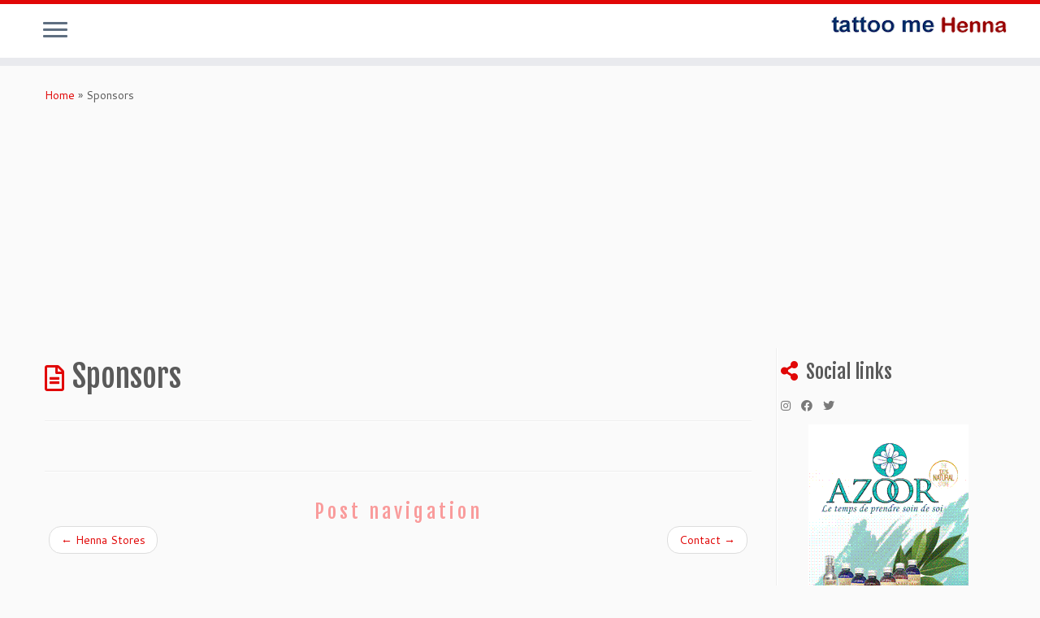

--- FILE ---
content_type: text/html; charset=UTF-8
request_url: https://tattoomehenna.com/sponsors/
body_size: 13414
content:
<!DOCTYPE html>
<!--[if IE 7]>
<html class="ie ie7 no-js" lang="en-US">
<![endif]-->
<!--[if IE 8]>
<html class="ie ie8 no-js" lang="en-US">
<![endif]-->
<!--[if !(IE 7) | !(IE 8)  ]><!-->
<html class="no-js" lang="en-US">
<!--<![endif]-->
	<head>
		<meta charset="UTF-8" />
		<meta http-equiv="X-UA-Compatible" content="IE=EDGE" />
		<meta name="viewport" content="width=device-width, initial-scale=1.0" />
        <link rel="profile"  href="https://gmpg.org/xfn/11" />
		<link rel="pingback" href="https://tattoomehenna.com/xmlrpc.php" />
		<script>(function(html){html.className = html.className.replace(/\bno-js\b/,'js')})(document.documentElement);</script>
<meta name='robots' content='index, follow, max-image-preview:large, max-snippet:-1, max-video-preview:-1' />

	<!-- This site is optimized with the Yoast SEO plugin v26.8 - https://yoast.com/product/yoast-seo-wordpress/ -->
	<title>Sponsors - Tattoo Me Henna</title>
	<link rel="canonical" href="https://tattoomehenna.com/sponsors/" />
	<meta property="og:locale" content="en_US" />
	<meta property="og:type" content="article" />
	<meta property="og:title" content="Sponsors - Tattoo Me Henna" />
	<meta property="og:url" content="https://tattoomehenna.com/sponsors/" />
	<meta property="og:site_name" content="Tattoo Me Henna" />
	<meta name="twitter:card" content="summary_large_image" />
	<script type="application/ld+json" class="yoast-schema-graph">{"@context":"https://schema.org","@graph":[{"@type":"WebPage","@id":"https://tattoomehenna.com/sponsors/","url":"https://tattoomehenna.com/sponsors/","name":"Sponsors - Tattoo Me Henna","isPartOf":{"@id":"https://tattoomehenna.com/#website"},"datePublished":"2018-02-28T10:53:24+00:00","breadcrumb":{"@id":"https://tattoomehenna.com/sponsors/#breadcrumb"},"inLanguage":"en-US","potentialAction":[{"@type":"ReadAction","target":["https://tattoomehenna.com/sponsors/"]}]},{"@type":"BreadcrumbList","@id":"https://tattoomehenna.com/sponsors/#breadcrumb","itemListElement":[{"@type":"ListItem","position":1,"name":"Home","item":"https://tattoomehenna.com/"},{"@type":"ListItem","position":2,"name":"Sponsors"}]},{"@type":"WebSite","@id":"https://tattoomehenna.com/#website","url":"https://tattoomehenna.com/","name":"Tattoo Me Henna","description":"Henna love","potentialAction":[{"@type":"SearchAction","target":{"@type":"EntryPoint","urlTemplate":"https://tattoomehenna.com/?s={search_term_string}"},"query-input":{"@type":"PropertyValueSpecification","valueRequired":true,"valueName":"search_term_string"}}],"inLanguage":"en-US"}]}</script>
	<!-- / Yoast SEO plugin. -->


<link rel='dns-prefetch' href='//maps.googleapis.com' />
<link rel='dns-prefetch' href='//www.googletagmanager.com' />
<link rel='dns-prefetch' href='//fonts.googleapis.com' />
<link rel="alternate" type="application/rss+xml" title="Tattoo Me Henna &raquo; Feed" href="https://tattoomehenna.com/feed/" />
<link rel="alternate" type="application/rss+xml" title="Tattoo Me Henna &raquo; Comments Feed" href="https://tattoomehenna.com/comments/feed/" />
<link rel="alternate" title="oEmbed (JSON)" type="application/json+oembed" href="https://tattoomehenna.com/wp-json/oembed/1.0/embed?url=https%3A%2F%2Ftattoomehenna.com%2Fsponsors%2F" />
<link rel="alternate" title="oEmbed (XML)" type="text/xml+oembed" href="https://tattoomehenna.com/wp-json/oembed/1.0/embed?url=https%3A%2F%2Ftattoomehenna.com%2Fsponsors%2F&#038;format=xml" />
<!-- tattoomehenna.com is managing ads with Advanced Ads 2.0.16 – https://wpadvancedads.com/ --><script id="tatto-ready">
			window.advanced_ads_ready=function(e,a){a=a||"complete";var d=function(e){return"interactive"===a?"loading"!==e:"complete"===e};d(document.readyState)?e():document.addEventListener("readystatechange",(function(a){d(a.target.readyState)&&e()}),{once:"interactive"===a})},window.advanced_ads_ready_queue=window.advanced_ads_ready_queue||[];		</script>
		<style id='wp-img-auto-sizes-contain-inline-css' type='text/css'>
img:is([sizes=auto i],[sizes^="auto," i]){contain-intrinsic-size:3000px 1500px}
/*# sourceURL=wp-img-auto-sizes-contain-inline-css */
</style>

<link rel='stylesheet' id='tc-gfonts-css' href='//fonts.googleapis.com/css?family=Fjalla+One:400%7CCantarell:400' type='text/css' media='all' />
<style id='wp-emoji-styles-inline-css' type='text/css'>

	img.wp-smiley, img.emoji {
		display: inline !important;
		border: none !important;
		box-shadow: none !important;
		height: 1em !important;
		width: 1em !important;
		margin: 0 0.07em !important;
		vertical-align: -0.1em !important;
		background: none !important;
		padding: 0 !important;
	}
/*# sourceURL=wp-emoji-styles-inline-css */
</style>
<link rel='stylesheet' id='wp-block-library-css' href='https://tattoomehenna.com/wp-includes/css/dist/block-library/style.min.css?ver=6.9' type='text/css' media='all' />
<style id='global-styles-inline-css' type='text/css'>
:root{--wp--preset--aspect-ratio--square: 1;--wp--preset--aspect-ratio--4-3: 4/3;--wp--preset--aspect-ratio--3-4: 3/4;--wp--preset--aspect-ratio--3-2: 3/2;--wp--preset--aspect-ratio--2-3: 2/3;--wp--preset--aspect-ratio--16-9: 16/9;--wp--preset--aspect-ratio--9-16: 9/16;--wp--preset--color--black: #000000;--wp--preset--color--cyan-bluish-gray: #abb8c3;--wp--preset--color--white: #ffffff;--wp--preset--color--pale-pink: #f78da7;--wp--preset--color--vivid-red: #cf2e2e;--wp--preset--color--luminous-vivid-orange: #ff6900;--wp--preset--color--luminous-vivid-amber: #fcb900;--wp--preset--color--light-green-cyan: #7bdcb5;--wp--preset--color--vivid-green-cyan: #00d084;--wp--preset--color--pale-cyan-blue: #8ed1fc;--wp--preset--color--vivid-cyan-blue: #0693e3;--wp--preset--color--vivid-purple: #9b51e0;--wp--preset--gradient--vivid-cyan-blue-to-vivid-purple: linear-gradient(135deg,rgb(6,147,227) 0%,rgb(155,81,224) 100%);--wp--preset--gradient--light-green-cyan-to-vivid-green-cyan: linear-gradient(135deg,rgb(122,220,180) 0%,rgb(0,208,130) 100%);--wp--preset--gradient--luminous-vivid-amber-to-luminous-vivid-orange: linear-gradient(135deg,rgb(252,185,0) 0%,rgb(255,105,0) 100%);--wp--preset--gradient--luminous-vivid-orange-to-vivid-red: linear-gradient(135deg,rgb(255,105,0) 0%,rgb(207,46,46) 100%);--wp--preset--gradient--very-light-gray-to-cyan-bluish-gray: linear-gradient(135deg,rgb(238,238,238) 0%,rgb(169,184,195) 100%);--wp--preset--gradient--cool-to-warm-spectrum: linear-gradient(135deg,rgb(74,234,220) 0%,rgb(151,120,209) 20%,rgb(207,42,186) 40%,rgb(238,44,130) 60%,rgb(251,105,98) 80%,rgb(254,248,76) 100%);--wp--preset--gradient--blush-light-purple: linear-gradient(135deg,rgb(255,206,236) 0%,rgb(152,150,240) 100%);--wp--preset--gradient--blush-bordeaux: linear-gradient(135deg,rgb(254,205,165) 0%,rgb(254,45,45) 50%,rgb(107,0,62) 100%);--wp--preset--gradient--luminous-dusk: linear-gradient(135deg,rgb(255,203,112) 0%,rgb(199,81,192) 50%,rgb(65,88,208) 100%);--wp--preset--gradient--pale-ocean: linear-gradient(135deg,rgb(255,245,203) 0%,rgb(182,227,212) 50%,rgb(51,167,181) 100%);--wp--preset--gradient--electric-grass: linear-gradient(135deg,rgb(202,248,128) 0%,rgb(113,206,126) 100%);--wp--preset--gradient--midnight: linear-gradient(135deg,rgb(2,3,129) 0%,rgb(40,116,252) 100%);--wp--preset--font-size--small: 13px;--wp--preset--font-size--medium: 20px;--wp--preset--font-size--large: 36px;--wp--preset--font-size--x-large: 42px;--wp--preset--spacing--20: 0.44rem;--wp--preset--spacing--30: 0.67rem;--wp--preset--spacing--40: 1rem;--wp--preset--spacing--50: 1.5rem;--wp--preset--spacing--60: 2.25rem;--wp--preset--spacing--70: 3.38rem;--wp--preset--spacing--80: 5.06rem;--wp--preset--shadow--natural: 6px 6px 9px rgba(0, 0, 0, 0.2);--wp--preset--shadow--deep: 12px 12px 50px rgba(0, 0, 0, 0.4);--wp--preset--shadow--sharp: 6px 6px 0px rgba(0, 0, 0, 0.2);--wp--preset--shadow--outlined: 6px 6px 0px -3px rgb(255, 255, 255), 6px 6px rgb(0, 0, 0);--wp--preset--shadow--crisp: 6px 6px 0px rgb(0, 0, 0);}:where(.is-layout-flex){gap: 0.5em;}:where(.is-layout-grid){gap: 0.5em;}body .is-layout-flex{display: flex;}.is-layout-flex{flex-wrap: wrap;align-items: center;}.is-layout-flex > :is(*, div){margin: 0;}body .is-layout-grid{display: grid;}.is-layout-grid > :is(*, div){margin: 0;}:where(.wp-block-columns.is-layout-flex){gap: 2em;}:where(.wp-block-columns.is-layout-grid){gap: 2em;}:where(.wp-block-post-template.is-layout-flex){gap: 1.25em;}:where(.wp-block-post-template.is-layout-grid){gap: 1.25em;}.has-black-color{color: var(--wp--preset--color--black) !important;}.has-cyan-bluish-gray-color{color: var(--wp--preset--color--cyan-bluish-gray) !important;}.has-white-color{color: var(--wp--preset--color--white) !important;}.has-pale-pink-color{color: var(--wp--preset--color--pale-pink) !important;}.has-vivid-red-color{color: var(--wp--preset--color--vivid-red) !important;}.has-luminous-vivid-orange-color{color: var(--wp--preset--color--luminous-vivid-orange) !important;}.has-luminous-vivid-amber-color{color: var(--wp--preset--color--luminous-vivid-amber) !important;}.has-light-green-cyan-color{color: var(--wp--preset--color--light-green-cyan) !important;}.has-vivid-green-cyan-color{color: var(--wp--preset--color--vivid-green-cyan) !important;}.has-pale-cyan-blue-color{color: var(--wp--preset--color--pale-cyan-blue) !important;}.has-vivid-cyan-blue-color{color: var(--wp--preset--color--vivid-cyan-blue) !important;}.has-vivid-purple-color{color: var(--wp--preset--color--vivid-purple) !important;}.has-black-background-color{background-color: var(--wp--preset--color--black) !important;}.has-cyan-bluish-gray-background-color{background-color: var(--wp--preset--color--cyan-bluish-gray) !important;}.has-white-background-color{background-color: var(--wp--preset--color--white) !important;}.has-pale-pink-background-color{background-color: var(--wp--preset--color--pale-pink) !important;}.has-vivid-red-background-color{background-color: var(--wp--preset--color--vivid-red) !important;}.has-luminous-vivid-orange-background-color{background-color: var(--wp--preset--color--luminous-vivid-orange) !important;}.has-luminous-vivid-amber-background-color{background-color: var(--wp--preset--color--luminous-vivid-amber) !important;}.has-light-green-cyan-background-color{background-color: var(--wp--preset--color--light-green-cyan) !important;}.has-vivid-green-cyan-background-color{background-color: var(--wp--preset--color--vivid-green-cyan) !important;}.has-pale-cyan-blue-background-color{background-color: var(--wp--preset--color--pale-cyan-blue) !important;}.has-vivid-cyan-blue-background-color{background-color: var(--wp--preset--color--vivid-cyan-blue) !important;}.has-vivid-purple-background-color{background-color: var(--wp--preset--color--vivid-purple) !important;}.has-black-border-color{border-color: var(--wp--preset--color--black) !important;}.has-cyan-bluish-gray-border-color{border-color: var(--wp--preset--color--cyan-bluish-gray) !important;}.has-white-border-color{border-color: var(--wp--preset--color--white) !important;}.has-pale-pink-border-color{border-color: var(--wp--preset--color--pale-pink) !important;}.has-vivid-red-border-color{border-color: var(--wp--preset--color--vivid-red) !important;}.has-luminous-vivid-orange-border-color{border-color: var(--wp--preset--color--luminous-vivid-orange) !important;}.has-luminous-vivid-amber-border-color{border-color: var(--wp--preset--color--luminous-vivid-amber) !important;}.has-light-green-cyan-border-color{border-color: var(--wp--preset--color--light-green-cyan) !important;}.has-vivid-green-cyan-border-color{border-color: var(--wp--preset--color--vivid-green-cyan) !important;}.has-pale-cyan-blue-border-color{border-color: var(--wp--preset--color--pale-cyan-blue) !important;}.has-vivid-cyan-blue-border-color{border-color: var(--wp--preset--color--vivid-cyan-blue) !important;}.has-vivid-purple-border-color{border-color: var(--wp--preset--color--vivid-purple) !important;}.has-vivid-cyan-blue-to-vivid-purple-gradient-background{background: var(--wp--preset--gradient--vivid-cyan-blue-to-vivid-purple) !important;}.has-light-green-cyan-to-vivid-green-cyan-gradient-background{background: var(--wp--preset--gradient--light-green-cyan-to-vivid-green-cyan) !important;}.has-luminous-vivid-amber-to-luminous-vivid-orange-gradient-background{background: var(--wp--preset--gradient--luminous-vivid-amber-to-luminous-vivid-orange) !important;}.has-luminous-vivid-orange-to-vivid-red-gradient-background{background: var(--wp--preset--gradient--luminous-vivid-orange-to-vivid-red) !important;}.has-very-light-gray-to-cyan-bluish-gray-gradient-background{background: var(--wp--preset--gradient--very-light-gray-to-cyan-bluish-gray) !important;}.has-cool-to-warm-spectrum-gradient-background{background: var(--wp--preset--gradient--cool-to-warm-spectrum) !important;}.has-blush-light-purple-gradient-background{background: var(--wp--preset--gradient--blush-light-purple) !important;}.has-blush-bordeaux-gradient-background{background: var(--wp--preset--gradient--blush-bordeaux) !important;}.has-luminous-dusk-gradient-background{background: var(--wp--preset--gradient--luminous-dusk) !important;}.has-pale-ocean-gradient-background{background: var(--wp--preset--gradient--pale-ocean) !important;}.has-electric-grass-gradient-background{background: var(--wp--preset--gradient--electric-grass) !important;}.has-midnight-gradient-background{background: var(--wp--preset--gradient--midnight) !important;}.has-small-font-size{font-size: var(--wp--preset--font-size--small) !important;}.has-medium-font-size{font-size: var(--wp--preset--font-size--medium) !important;}.has-large-font-size{font-size: var(--wp--preset--font-size--large) !important;}.has-x-large-font-size{font-size: var(--wp--preset--font-size--x-large) !important;}
/*# sourceURL=global-styles-inline-css */
</style>

<style id='classic-theme-styles-inline-css' type='text/css'>
/*! This file is auto-generated */
.wp-block-button__link{color:#fff;background-color:#32373c;border-radius:9999px;box-shadow:none;text-decoration:none;padding:calc(.667em + 2px) calc(1.333em + 2px);font-size:1.125em}.wp-block-file__button{background:#32373c;color:#fff;text-decoration:none}
/*# sourceURL=/wp-includes/css/classic-themes.min.css */
</style>
<link rel='stylesheet' id='contact-form-7-css' href='https://tattoomehenna.com/wp-content/plugins/contact-form-7/includes/css/styles.css?ver=6.1.4' type='text/css' media='all' />
<link rel='stylesheet' id='parent-style-css' href='https://tattoomehenna.com/wp-content/themes/customizr/style.css?ver=6.9' type='text/css' media='all' />
<link rel='stylesheet' id='child-style-css' href='https://tattoomehenna.com/wp-content/themes/customizr-child/style.css?ver=1.0' type='text/css' media='all' />
<link rel='stylesheet' id='customizr-fa-css' href='https://tattoomehenna.com/wp-content/themes/customizr/assets/shared/fonts/fa/css/fontawesome-all.min.css?ver=4.4.24' type='text/css' media='all' />
<link rel='stylesheet' id='customizr-common-css' href='https://tattoomehenna.com/wp-content/themes/customizr/inc/assets/css/tc_common.min.css?ver=4.4.24' type='text/css' media='all' />
<link rel='stylesheet' id='customizr-skin-css' href='https://tattoomehenna.com/wp-content/themes/customizr/inc/assets/css/red.min.css?ver=4.4.24' type='text/css' media='all' />
<style id='customizr-skin-inline-css' type='text/css'>

                  .site-title,.site-description,h1,h2,h3,.tc-dropcap {
                    font-family : 'Fjalla One';
                    font-weight : 400;
                  }

                  body,.navbar .nav>li>a {
                    font-family : 'Cantarell';
                    font-weight : 400;
                  }
table { border-collapse: separate; }
                           body table { border-collapse: collapse; }
                          
.social-links .social-icon:before { content: none } 
.sticky-enabled .tc-shrink-on .site-logo img {
    					height:30px!important;width:auto!important
    				}

    				.sticky-enabled .tc-shrink-on .brand .site-title {
    					font-size:0.6em;opacity:0.8;line-height:1.2em
    				}

.tc-no-sticky-header .tc-header, .tc-sticky-header .tc-header {
  					z-index:30
  				}

#tc-push-footer { display: none; visibility: hidden; }
         .tc-sticky-footer #tc-push-footer.sticky-footer-enabled { display: block; }
        


          #tc-sn { width: 330px;}
          .tc-sn-visible[class*=sn-left] #tc-page-wrap { left: 330px; }
          .tc-sn-visible[class*=sn-right] #tc-page-wrap { right: 330px; }
          [class*=sn-right].sn-close #tc-page-wrap, [class*=sn-left].sn-open #tc-page-wrap {
            -webkit-transform: translate3d( 330px, 0, 0 );
            -moz-transform: translate3d( 330px, 0, 0 );
            transform: translate3d( 330px, 0, 0 );
          }
          [class*=sn-right].sn-open #tc-page-wrap, [class*=sn-left].sn-close #tc-page-wrap {
            -webkit-transform: translate3d( -330px, 0, 0 );
            -moz-transform: translate3d( -330px, 0, 0 );
             transform: translate3d( -330px, 0, 0 );
          }
          /* stick the sticky header to the left/right of the page wrapper */
          .tc-sticky-header.tc-sn-visible:not(.animating)[class*=sn-left] .tc-header { left: 330px; }
          .tc-sticky-header.tc-sn-visible:not(.animating)[class*=sn-right] .tc-header { right: 330px; }
          /* ie<9 breaks using :not */
          .no-csstransforms3d .tc-sticky-header.tc-sn-visible[class*=sn-left] .tc-header { left: 330px; }
          .no-csstransforms3d .tc-sticky-header.tc-sn-visible[class*=sn-right] .tc-header { right: 330px; }
      
/*# sourceURL=customizr-skin-inline-css */
</style>
<link rel='stylesheet' id='customizr-style-css' href='https://tattoomehenna.com/wp-content/themes/customizr-child/style.css?ver=4.4.24' type='text/css' media='all' />
<link rel='stylesheet' id='fancyboxcss-css' href='https://tattoomehenna.com/wp-content/themes/customizr/assets/front/js/libs/fancybox/jquery.fancybox-1.3.4.min.css?ver=6.9' type='text/css' media='all' />
<script type="text/javascript" src="https://maps.googleapis.com/maps/api/js?key=AIzaSyC1B2VqzLbmRC_Kahh5SHV2dBQ37VOq2Dg&amp;libraries=places&amp;ver=6.9" id="pcfe-google-places-api-js"></script>
<script type="text/javascript" src="https://tattoomehenna.com/wp-content/plugins/contact-form-7-city-field-extension/js/script.js?ver=6.9" id="pcfe-plugin-script-js"></script>
<script type="text/javascript" src="https://tattoomehenna.com/wp-includes/js/jquery/jquery.min.js?ver=3.7.1" id="jquery-core-js"></script>
<script type="text/javascript" src="https://tattoomehenna.com/wp-includes/js/jquery/jquery-migrate.min.js?ver=3.4.1" id="jquery-migrate-js"></script>
<script type="text/javascript" src="https://tattoomehenna.com/wp-content/themes/customizr/assets/front/js/libs/modernizr.min.js?ver=4.4.24" id="modernizr-js"></script>
<script type="text/javascript" src="https://tattoomehenna.com/wp-content/themes/customizr/assets/front/js/libs/fancybox/jquery.fancybox-1.3.4.min.js?ver=4.4.24" id="tc-fancybox-js"></script>
<script type="text/javascript" src="https://tattoomehenna.com/wp-includes/js/underscore.min.js?ver=1.13.7" id="underscore-js"></script>
<script type="text/javascript" id="tc-scripts-js-extra">
/* <![CDATA[ */
var TCParams = {"_disabled":[],"FancyBoxState":"1","FancyBoxAutoscale":"1","SliderName":"","SliderDelay":"","SliderHover":"1","centerSliderImg":"1","SmoothScroll":{"Enabled":true,"Options":{"touchpadSupport":false}},"anchorSmoothScroll":"easeOutExpo","anchorSmoothScrollExclude":{"simple":["[class*=edd]",".tc-carousel-control",".carousel-control","[data-toggle=\"modal\"]","[data-toggle=\"dropdown\"]","[data-toggle=\"tooltip\"]","[data-toggle=\"popover\"]","[data-toggle=\"collapse\"]","[data-toggle=\"tab\"]","[data-toggle=\"pill\"]","[class*=upme]","[class*=um-]"],"deep":{"classes":[],"ids":[]}},"ReorderBlocks":"1","centerAllImg":"1","HasComments":"","LeftSidebarClass":".span3.left.tc-sidebar","RightSidebarClass":".span3.right.tc-sidebar","LoadModernizr":"1","stickyCustomOffset":{"_initial":0,"_scrolling":0,"options":{"_static":true,"_element":""}},"stickyHeader":"","dropdowntoViewport":"","timerOnScrollAllBrowsers":"1","extLinksStyle":"","extLinksTargetExt":"","extLinksSkipSelectors":{"classes":["btn","button"],"ids":[]},"dropcapEnabled":"","dropcapWhere":{"post":"","page":""},"dropcapMinWords":"50","dropcapSkipSelectors":{"tags":["IMG","IFRAME","H1","H2","H3","H4","H5","H6","BLOCKQUOTE","UL","OL"],"classes":["btn","tc-placeholder-wrap"],"id":[]},"imgSmartLoadEnabled":"1","imgSmartLoadOpts":{"parentSelectors":[".article-container",".__before_main_wrapper",".widget-front"],"opts":{"excludeImg":[".tc-holder-img"]}},"imgSmartLoadsForSliders":"","goldenRatio":"1.618","gridGoldenRatioLimit":"350","isSecondMenuEnabled":"","secondMenuRespSet":"in-sn-before","isParallaxOn":"1","parallaxRatio":"0.55","pluginCompats":[],"adminAjaxUrl":"https://tattoomehenna.com/wp-admin/admin-ajax.php","ajaxUrl":"https://tattoomehenna.com/?czrajax=1","frontNonce":{"id":"CZRFrontNonce","handle":"04cfe684d1"},"isDevMode":"","isModernStyle":"","i18n":{"Permanently dismiss":"Permanently dismiss"},"version":"4.4.24","frontNotifications":{"styleSwitcher":{"enabled":false,"content":"","dismissAction":"dismiss_style_switcher_note_front","ajaxUrl":"https://tattoomehenna.com/wp-admin/admin-ajax.php"}}};
//# sourceURL=tc-scripts-js-extra
/* ]]> */
</script>
<script type="text/javascript" src="https://tattoomehenna.com/wp-content/themes/customizr/inc/assets/js/tc-scripts.min.js?ver=4.4.24" id="tc-scripts-js"></script>

<!-- Google tag (gtag.js) snippet added by Site Kit -->
<!-- Google Analytics snippet added by Site Kit -->
<script type="text/javascript" src="https://www.googletagmanager.com/gtag/js?id=G-PW0C5G9946" id="google_gtagjs-js" async></script>
<script type="text/javascript" id="google_gtagjs-js-after">
/* <![CDATA[ */
window.dataLayer = window.dataLayer || [];function gtag(){dataLayer.push(arguments);}
gtag("set","linker",{"domains":["tattoomehenna.com"]});
gtag("js", new Date());
gtag("set", "developer_id.dZTNiMT", true);
gtag("config", "G-PW0C5G9946");
//# sourceURL=google_gtagjs-js-after
/* ]]> */
</script>
<link rel="https://api.w.org/" href="https://tattoomehenna.com/wp-json/" /><link rel="alternate" title="JSON" type="application/json" href="https://tattoomehenna.com/wp-json/wp/v2/pages/798" /><link rel="EditURI" type="application/rsd+xml" title="RSD" href="https://tattoomehenna.com/xmlrpc.php?rsd" />
<meta name="generator" content="WordPress 6.9" />
<link rel='shortlink' href='https://tattoomehenna.com/?p=798' />
<meta name="generator" content="Site Kit by Google 1.170.0" /><meta name="generator" content="Powered by WPBakery Page Builder - drag and drop page builder for WordPress."/>
<script  async src="https://pagead2.googlesyndication.com/pagead/js/adsbygoogle.js?client=ca-pub-0833862112599310" crossorigin="anonymous"></script><link rel="icon" href="https://tattoomehenna.com/wp-content/uploads/2016/03/cropped-sunlogo-1-32x32.jpg" sizes="32x32" />
<link rel="icon" href="https://tattoomehenna.com/wp-content/uploads/2016/03/cropped-sunlogo-1-192x192.jpg" sizes="192x192" />
<link rel="apple-touch-icon" href="https://tattoomehenna.com/wp-content/uploads/2016/03/cropped-sunlogo-1-180x180.jpg" />
<meta name="msapplication-TileImage" content="https://tattoomehenna.com/wp-content/uploads/2016/03/cropped-sunlogo-1-270x270.jpg" />
		<style type="text/css" id="wp-custom-css">
			.czr-credits {
	display: none;
}		</style>
		<noscript><style> .wpb_animate_when_almost_visible { opacity: 1; }</style></noscript>	</head>
	
	<body class="wp-singular page-template-default page page-id-798 wp-embed-responsive wp-theme-customizr wp-child-theme-customizr-child tc-fade-hover-links tc-r-sidebar tc-center-images skin-red customizr-4-4-24-with-child-theme wpb-js-composer js-comp-ver-6.8.0 vc_responsive tc-no-sticky-header sticky-disabled no-navbar tc-side-menu aa-prefix-tatto- tc-sticky-footer sn-left" >
            <a class="screen-reader-text skip-link" href="#content">Skip to content</a>
                  <nav id="tc-sn" class="tc-sn navbar">
            <div class="tc-sn-inner nav-collapse">
              <div class="btn-toggle-nav sn-toggle pull-left"><button type="button" class="btn menu-btn"  title="Close" aria-label="Close"><span class="icon-bar"></span><span class="icon-bar"></span><span class="icon-bar"></span> </button></div><div class="sn-nav-wrapper"><div class="menu-top-container"><ul id="menu-top" class="nav sn-nav"><li id="menu-item-454" class="menu-item menu-item-type-post_type menu-item-object-page menu-item-home menu-item-454"><a href="https://tattoomehenna.com/">Home</a></li>
<li id="menu-item-455" class="menu-item menu-item-type-post_type menu-item-object-page menu-item-has-children dropdown menu-item-455"><a href="https://tattoomehenna.com/facts/">Facts <strong class="caret"></strong></a>
<ul class="dropdown-menu">
	<li id="menu-item-458" class="menu-item menu-item-type-post_type menu-item-object-page menu-item-458"><a href="https://tattoomehenna.com/facts/">Tattoo-Me Facts</a></li>
	<li id="menu-item-456" class="menu-item menu-item-type-post_type menu-item-object-page menu-item-456"><a href="https://tattoomehenna.com/henna-history/">Henna History</a></li>
	<li id="menu-item-457" class="menu-item menu-item-type-post_type menu-item-object-page menu-item-457"><a href="https://tattoomehenna.com/henna-science/">Henna Science</a></li>
</ul>
</li>
<li id="menu-item-444" class="menu-item menu-item-type-post_type menu-item-object-page menu-item-has-children dropdown menu-item-444"><a href="https://tattoomehenna.com/products/">products <strong class="caret"></strong></a>
<ul class="dropdown-menu">
	<li id="menu-item-469" class="menu-item menu-item-type-post_type menu-item-object-page menu-item-469"><a href="https://tattoomehenna.com/products/">Tattoo-me Products</a></li>
	<li id="menu-item-482" class="menu-item menu-item-type-post_type menu-item-object-page menu-item-482"><a href="https://tattoomehenna.com/tattoo-me-store/">Tattoo-me Store</a></li>
	<li id="menu-item-500" class="menu-item menu-item-type-post_type menu-item-object-page menu-item-500"><a href="https://tattoomehenna.com/airbrush-products/">Airbrush Products</a></li>
	<li id="menu-item-499" class="menu-item menu-item-type-post_type menu-item-object-page menu-item-499"><a href="https://tattoomehenna.com/bodypaint-products/">BodyPaint Products</a></li>
	<li id="menu-item-498" class="menu-item menu-item-type-post_type menu-item-object-page menu-item-498"><a href="https://tattoomehenna.com/facepaint-products/">FacePaint Products</a></li>
	<li id="menu-item-497" class="menu-item menu-item-type-post_type menu-item-object-page menu-item-497"><a href="https://tattoomehenna.com/henna-kits/">Henna Kits</a></li>
	<li id="menu-item-525" class="menu-item menu-item-type-post_type menu-item-object-page menu-item-525"><a href="https://tattoomehenna.com/henna-paste/">Henna Paste</a></li>
	<li id="menu-item-524" class="menu-item menu-item-type-post_type menu-item-object-page menu-item-524"><a href="https://tattoomehenna.com/stencils/">Stencils</a></li>
	<li id="menu-item-531" class="menu-item menu-item-type-post_type menu-item-object-page menu-item-531"><a href="https://tattoomehenna.com/henna-powder-refill/">Henna Powder and Refill</a></li>
	<li id="menu-item-580" class="menu-item menu-item-type-post_type menu-item-object-page menu-item-580"><a href="https://tattoomehenna.com/henna-oils/">Henna Oils</a></li>
	<li id="menu-item-579" class="menu-item menu-item-type-post_type menu-item-object-page menu-item-579"><a href="https://tattoomehenna.com/tattoo-accessories/">Tattoo Accessories</a></li>
	<li id="menu-item-578" class="menu-item menu-item-type-post_type menu-item-object-page menu-item-578"><a href="https://tattoomehenna.com/henna-applicators/">Henna Applicators</a></li>
	<li id="menu-item-577" class="menu-item menu-item-type-post_type menu-item-object-page menu-item-577"><a href="https://tattoomehenna.com/professional-packages/">Professional Packages</a></li>
	<li id="menu-item-576" class="menu-item menu-item-type-post_type menu-item-object-page menu-item-576"><a href="https://tattoomehenna.com/wholesale-henna/">Wholesale Henna</a></li>
	<li id="menu-item-575" class="menu-item menu-item-type-post_type menu-item-object-page menu-item-575"><a href="https://tattoomehenna.com/henna-for-hair/">Henna for Hair</a></li>
	<li id="menu-item-574" class="menu-item menu-item-type-post_type menu-item-object-page menu-item-574"><a href="https://tattoomehenna.com/henna-lamps/">Henna Lamps</a></li>
</ul>
</li>
<li id="menu-item-597" class="menu-item menu-item-type-post_type menu-item-object-page menu-item-has-children dropdown menu-item-597"><a href="https://tattoomehenna.com/fun-stuff/">Fun Stuff <strong class="caret"></strong></a>
<ul class="dropdown-menu">
	<li id="menu-item-596" class="menu-item menu-item-type-post_type menu-item-object-page menu-item-596"><a href="https://tattoomehenna.com/fun-stuff/">Henna Designs</a></li>
	<li id="menu-item-595" class="menu-item menu-item-type-post_type menu-item-object-page menu-item-595"><a href="https://tattoomehenna.com/henna-gallery/">Henna Gallery</a></li>
	<li id="menu-item-594" class="menu-item menu-item-type-post_type menu-item-object-page menu-item-594"><a href="https://tattoomehenna.com/airbrush-pics/">Airbrush Pics</a></li>
	<li id="menu-item-593" class="menu-item menu-item-type-post_type menu-item-object-page menu-item-593"><a href="https://tattoomehenna.com/design-contest/">Design Contest</a></li>
</ul>
</li>
<li id="menu-item-614" class="menu-item menu-item-type-post_type menu-item-object-page menu-item-has-children dropdown menu-item-614"><a href="https://tattoomehenna.com/henna-faq/">A.H.A ! <strong class="caret"></strong></a>
<ul class="dropdown-menu">
	<li id="menu-item-613" class="menu-item menu-item-type-post_type menu-item-object-page menu-item-613"><a href="https://tattoomehenna.com/henna-faq/">Henna FAQ</a></li>
	<li id="menu-item-612" class="menu-item menu-item-type-post_type menu-item-object-page menu-item-612"><a href="https://tattoomehenna.com/henna-classes/">Henna Classes</a></li>
	<li id="menu-item-610" class="menu-item menu-item-type-post_type menu-item-object-page menu-item-610"><a href="https://tattoomehenna.com/wanna-henna-artist/">Wanna be a Henna Artist?</a></li>
</ul>
</li>
<li id="menu-item-647" class="menu-item menu-item-type-post_type menu-item-object-page menu-item-has-children dropdown menu-item-647"><a href="https://tattoomehenna.com/henna-recipe/">Usage <strong class="caret"></strong></a>
<ul class="dropdown-menu">
	<li id="menu-item-646" class="menu-item menu-item-type-post_type menu-item-object-page menu-item-646"><a href="https://tattoomehenna.com/henna-recipe/">Henna Recipe</a></li>
	<li id="menu-item-645" class="menu-item menu-item-type-post_type menu-item-object-page menu-item-645"><a href="https://tattoomehenna.com/mixing-cartoon/">Mixing Cartoon</a></li>
	<li id="menu-item-644" class="menu-item menu-item-type-post_type menu-item-object-page menu-item-644"><a href="https://tattoomehenna.com/tutorial/">Tutorial</a></li>
</ul>
</li>
<li id="menu-item-809" class="menu-item menu-item-type-post_type menu-item-object-page current-menu-ancestor current-menu-parent current_page_parent current_page_ancestor menu-item-has-children dropdown menu-item-809"><a href="https://tattoomehenna.com/los-angeles-store/">Artists Corner <strong class="caret"></strong></a>
<ul class="dropdown-menu">
	<li id="menu-item-808" class="menu-item menu-item-type-post_type menu-item-object-page menu-item-808"><a href="https://tattoomehenna.com/los-angeles-store/">Los Angeles Store</a></li>
	<li id="menu-item-807" class="menu-item menu-item-type-post_type menu-item-object-page menu-item-807"><a href="https://tattoomehenna.com/henna-stores/">Henna Stores</a></li>
	<li id="menu-item-810" class="menu-item menu-item-type-custom menu-item-object-custom menu-item-810"><a href="https://hennapage.net/">HennaPage.Net</a></li>
	<li id="menu-item-806" class="menu-item menu-item-type-post_type menu-item-object-page current-menu-item page_item page-item-798 current_page_item menu-item-806"><a href="https://tattoomehenna.com/sponsors/" aria-current="page">Sponsors</a></li>
</ul>
</li>
<li id="menu-item-611" class="menu-item menu-item-type-post_type menu-item-object-page menu-item-611"><a href="https://tattoomehenna.com/blog/">blog</a></li>
<li id="menu-item-805" class="menu-item menu-item-type-post_type menu-item-object-page menu-item-805"><a href="https://tattoomehenna.com/contact/">Contact</a></li>
</ul></div></div>            </div><!--.tc-sn-inner -->
          </nav><!-- //#tc-sn -->
        
    <div id="tc-page-wrap" class="">

  		
  	   	<header class="tc-header clearfix row-fluid tc-tagline-off tc-title-logo-on  tc-shrink-on tc-menu-on logo-right tc-second-menu-in-sn-before-when-mobile">
  			
        <div class="brand span3 pull-right">
        <a class="site-logo" href="https://tattoomehenna.com/" aria-label="Tattoo Me Henna | Henna love"><img src="https://tattoomehenna.com/wp-content/uploads/2016/03/tattoomehenna-1.png" alt="Back Home" width="224" height="29"  data-no-retina class=" attachment-11"/></a>        </div> <!-- brand span3 -->

              	<div class="navbar-wrapper clearfix span9">
        	<div class="navbar resp">
          		<div class="navbar-inner" role="navigation">
            		<div class="row-fluid">
              		<div class="btn-toggle-nav sn-toggle pull-left"><button type="button" class="btn menu-btn"  title="Open the menu" aria-label="Open the menu"><span class="icon-bar"></span><span class="icon-bar"></span><span class="icon-bar"></span> </button></div>          			</div><!-- /.row-fluid -->
          		</div><!-- /.navbar-inner -->
        	</div><!-- /.navbar resp -->
      	</div><!-- /.navbar-wrapper -->
    	  		</header>
  		<div id="main-wrapper" class="container">

    <div class="tc-hot-crumble container" role="navigation"><div class="row"><div class="span12"><div class="breadcrumb-trail breadcrumbs"><span class="trail-begin"><a href="https://tattoomehenna.com" title="Tattoo Me Henna" rel="home" class="trail-begin">Home</a></span> <span class="sep">&raquo;</span> <span class="trail-end">Sponsors</span></div></div></div></div>
    <div class="container" role="main">
        <div class="row column-content-wrapper">

            
                <div id="content" class="span9 article-container tc-gallery-style">

                    
                        
                                                                                    
                                                                    <article id="page-798" class="row-fluid post-798 page type-page status-publish czr-hentry">
                                                <header class="entry-header">
          <h1 class="entry-title format-icon">Sponsors</h1><hr class="featurette-divider __before_content">        </header>
        
        <div class="entry-content">
                  </div>

                                            </article>
                                
                            
                        
                    
        
          <hr class="featurette-divider __after_loop">
        <nav id="nav-below" class="navigation">

              <h3 class="assistive-text">
                Post navigation              </h3>

              <ul class="pager">
                                  <li class="previous">
                    <span class="nav-previous">
                      <a href="https://tattoomehenna.com/henna-stores/" rel="prev"><span class="meta-nav">&larr;</span> Henna Stores</a>                    </span>
                  </li>
                                                  <li class="next">
                    <span class="nav-next">
                        <a href="https://tattoomehenna.com/contact/" rel="next">Contact <span class="meta-nav">&rarr;</span></a>                    </span>
                  </li>
                              </ul>

          </nav><!-- //#nav-below .navigation -->

        
        
                                   <hr class="featurette-divider tc-mobile-separator">
                </div><!--.article-container -->

           
        <div class="span3 right tc-sidebar">
           <div id="right" class="widget-area" role="complementary">
              <aside class="social-block widget widget_social"><h3 class="widget-title">Social links</h3><div class="social-links"><a rel="nofollow noopener noreferrer" class="social-icon icon-instagram"  title="Follow us on Instagram" aria-label="Follow us on Instagram" href="https://instagram.com/tattoomejagua"  target="_blank" ><i class="fab fa-instagram"></i></a><a rel="nofollow noopener noreferrer" class="social-icon icon-facebook"  title="Follow me on Facebook" aria-label="Follow me on Facebook" href="https://www.facebook.com/tattoomejagua/"  target="_blank" ><i class="fab fa-facebook"></i></a><a rel="nofollow noopener noreferrer" class="social-icon icon-twitter"  title="Follow me on Twitter" aria-label="Follow me on Twitter" href="https://twitter.com/tattoomejagua"  target="_blank" ><i class="fab fa-twitter"></i></a></div></aside><aside id="text-5" class="widget widget_text">			<div class="textwidget"><script data-ad-client="ca-pub-0833862112599310" async src="https://pagead2.googlesyndication.com/pagead/js/adsbygoogle.js"></script></div>
		</aside><aside id="text-7" class="widget widget_text">			<div class="textwidget"><p><a href="https://azoorstore.com/"><img loading="lazy" decoding="async" class="aligncenter wp-image-928 size-full" src="http://tattoomehenna.com/wp-content/uploads/2018/04/Azoor-Store.gif" alt="" width="197" height="730" /></a></p>
</div>
		</aside><aside id="text-8" class="widget widget_text">			<div class="textwidget"><p><a href="https://ghassool.com/"><br />
<img loading="lazy" decoding="async" class="aligncenter wp-image-929 size-full" src="http://tattoomehenna.com/wp-content/uploads/2018/04/Ghassool.gif" alt="" width="197" height="730" /></a></p>
</div>
		</aside>            </div><!-- //#left or //#right -->
        </div><!--.tc-sidebar -->

        
        </div><!--.row -->
    </div><!-- .container role: main -->

    <div id="tc-push-footer"></div>
</div><!-- //#main-wrapper -->

  		<!-- FOOTER -->
  		<footer id="footer" class="">
  		 					<div class="container footer-widgets ">
                    <div class="row widget-area" role="complementary">
												
							<div id="footer_one" class="span4">
																
										<aside id="text-9" class="widget widget_text">			<div class="textwidget"><p><script data-ad-client="ca-pub-0833862112599310" async src="https://pagead2.googlesyndication.com/pagead/js/adsbygoogle.js"></script></p>
</div>
		</aside>
																							</div><!-- .{$key}_widget_class -->

						
							<div id="footer_two" class="span4">
																															</div><!-- .{$key}_widget_class -->

						
							<div id="footer_three" class="span4">
																															</div><!-- .{$key}_widget_class -->

																	</div><!-- .row.widget-area -->
				</div><!--.footer-widgets -->
				    				 <div class="colophon">
			 	<div class="container">
			 		<div class="row-fluid">
					    <div class="span3 social-block pull-left"><span class="social-links"><a rel="nofollow noopener noreferrer" class="social-icon icon-instagram"  title="Follow us on Instagram" aria-label="Follow us on Instagram" href="https://instagram.com/tattoomejagua"  target="_blank" ><i class="fab fa-instagram"></i></a><a rel="nofollow noopener noreferrer" class="social-icon icon-facebook"  title="Follow me on Facebook" aria-label="Follow me on Facebook" href="https://www.facebook.com/tattoomejagua/"  target="_blank" ><i class="fab fa-facebook"></i></a><a rel="nofollow noopener noreferrer" class="social-icon icon-twitter"  title="Follow me on Twitter" aria-label="Follow me on Twitter" href="https://twitter.com/tattoomejagua"  target="_blank" ><i class="fab fa-twitter"></i></a></span></div><div class="span6 credits"><p>&middot; <span class="tc-copyright-text">&copy; 2026</span> <a href="https://tattoomehenna.com" title="Tattoo Me Henna" rel="bookmark">Tattoo Me Henna</a> &middot; <span class="tc-wp-powered-text">Powered by</span> <a class="icon-wordpress" target="_blank" rel="noopener noreferrer" href="https://wordpress.org" title="Powered by WordPress"></a> &middot; <span class="tc-credits-text">Designed with the <a class="czr-designer-link" href="https://presscustomizr.com/customizr" title="Customizr theme">Customizr theme</a> </span> &middot;</p></div>	      			</div><!-- .row-fluid -->
	      		</div><!-- .container -->
	      	</div><!-- .colophon -->
	    	  		</footer>
    </div><!-- //#tc-page-wrapper -->
		<script type="speculationrules">
{"prefetch":[{"source":"document","where":{"and":[{"href_matches":"/*"},{"not":{"href_matches":["/wp-*.php","/wp-admin/*","/wp-content/uploads/*","/wp-content/*","/wp-content/plugins/*","/wp-content/themes/customizr-child/*","/wp-content/themes/customizr/*","/*\\?(.+)"]}},{"not":{"selector_matches":"a[rel~=\"nofollow\"]"}},{"not":{"selector_matches":".no-prefetch, .no-prefetch a"}}]},"eagerness":"conservative"}]}
</script>
<script type="text/javascript" src="https://tattoomehenna.com/wp-includes/js/dist/hooks.min.js?ver=dd5603f07f9220ed27f1" id="wp-hooks-js"></script>
<script type="text/javascript" src="https://tattoomehenna.com/wp-includes/js/dist/i18n.min.js?ver=c26c3dc7bed366793375" id="wp-i18n-js"></script>
<script type="text/javascript" id="wp-i18n-js-after">
/* <![CDATA[ */
wp.i18n.setLocaleData( { 'text direction\u0004ltr': [ 'ltr' ] } );
//# sourceURL=wp-i18n-js-after
/* ]]> */
</script>
<script type="text/javascript" src="https://tattoomehenna.com/wp-content/plugins/contact-form-7/includes/swv/js/index.js?ver=6.1.4" id="swv-js"></script>
<script type="text/javascript" id="contact-form-7-js-before">
/* <![CDATA[ */
var wpcf7 = {
    "api": {
        "root": "https:\/\/tattoomehenna.com\/wp-json\/",
        "namespace": "contact-form-7\/v1"
    },
    "cached": 1
};
//# sourceURL=contact-form-7-js-before
/* ]]> */
</script>
<script type="text/javascript" src="https://tattoomehenna.com/wp-content/plugins/contact-form-7/includes/js/index.js?ver=6.1.4" id="contact-form-7-js"></script>
<script type="text/javascript" src="https://tattoomehenna.com/wp-includes/js/comment-reply.min.js?ver=6.9" id="comment-reply-js" async="async" data-wp-strategy="async" fetchpriority="low"></script>
<script type="text/javascript" src="https://tattoomehenna.com/wp-includes/js/jquery/ui/core.min.js?ver=1.13.3" id="jquery-ui-core-js"></script>
<script type="text/javascript" src="https://tattoomehenna.com/wp-includes/js/jquery/ui/effect.min.js?ver=1.13.3" id="jquery-effects-core-js"></script>
<script type="text/javascript" src="https://tattoomehenna.com/wp-content/plugins/advanced-ads/admin/assets/js/advertisement.js?ver=2.0.16" id="advanced-ads-find-adblocker-js"></script>
<script id="wp-emoji-settings" type="application/json">
{"baseUrl":"https://s.w.org/images/core/emoji/17.0.2/72x72/","ext":".png","svgUrl":"https://s.w.org/images/core/emoji/17.0.2/svg/","svgExt":".svg","source":{"concatemoji":"https://tattoomehenna.com/wp-includes/js/wp-emoji-release.min.js?ver=6.9"}}
</script>
<script type="module">
/* <![CDATA[ */
/*! This file is auto-generated */
const a=JSON.parse(document.getElementById("wp-emoji-settings").textContent),o=(window._wpemojiSettings=a,"wpEmojiSettingsSupports"),s=["flag","emoji"];function i(e){try{var t={supportTests:e,timestamp:(new Date).valueOf()};sessionStorage.setItem(o,JSON.stringify(t))}catch(e){}}function c(e,t,n){e.clearRect(0,0,e.canvas.width,e.canvas.height),e.fillText(t,0,0);t=new Uint32Array(e.getImageData(0,0,e.canvas.width,e.canvas.height).data);e.clearRect(0,0,e.canvas.width,e.canvas.height),e.fillText(n,0,0);const a=new Uint32Array(e.getImageData(0,0,e.canvas.width,e.canvas.height).data);return t.every((e,t)=>e===a[t])}function p(e,t){e.clearRect(0,0,e.canvas.width,e.canvas.height),e.fillText(t,0,0);var n=e.getImageData(16,16,1,1);for(let e=0;e<n.data.length;e++)if(0!==n.data[e])return!1;return!0}function u(e,t,n,a){switch(t){case"flag":return n(e,"\ud83c\udff3\ufe0f\u200d\u26a7\ufe0f","\ud83c\udff3\ufe0f\u200b\u26a7\ufe0f")?!1:!n(e,"\ud83c\udde8\ud83c\uddf6","\ud83c\udde8\u200b\ud83c\uddf6")&&!n(e,"\ud83c\udff4\udb40\udc67\udb40\udc62\udb40\udc65\udb40\udc6e\udb40\udc67\udb40\udc7f","\ud83c\udff4\u200b\udb40\udc67\u200b\udb40\udc62\u200b\udb40\udc65\u200b\udb40\udc6e\u200b\udb40\udc67\u200b\udb40\udc7f");case"emoji":return!a(e,"\ud83e\u1fac8")}return!1}function f(e,t,n,a){let r;const o=(r="undefined"!=typeof WorkerGlobalScope&&self instanceof WorkerGlobalScope?new OffscreenCanvas(300,150):document.createElement("canvas")).getContext("2d",{willReadFrequently:!0}),s=(o.textBaseline="top",o.font="600 32px Arial",{});return e.forEach(e=>{s[e]=t(o,e,n,a)}),s}function r(e){var t=document.createElement("script");t.src=e,t.defer=!0,document.head.appendChild(t)}a.supports={everything:!0,everythingExceptFlag:!0},new Promise(t=>{let n=function(){try{var e=JSON.parse(sessionStorage.getItem(o));if("object"==typeof e&&"number"==typeof e.timestamp&&(new Date).valueOf()<e.timestamp+604800&&"object"==typeof e.supportTests)return e.supportTests}catch(e){}return null}();if(!n){if("undefined"!=typeof Worker&&"undefined"!=typeof OffscreenCanvas&&"undefined"!=typeof URL&&URL.createObjectURL&&"undefined"!=typeof Blob)try{var e="postMessage("+f.toString()+"("+[JSON.stringify(s),u.toString(),c.toString(),p.toString()].join(",")+"));",a=new Blob([e],{type:"text/javascript"});const r=new Worker(URL.createObjectURL(a),{name:"wpTestEmojiSupports"});return void(r.onmessage=e=>{i(n=e.data),r.terminate(),t(n)})}catch(e){}i(n=f(s,u,c,p))}t(n)}).then(e=>{for(const n in e)a.supports[n]=e[n],a.supports.everything=a.supports.everything&&a.supports[n],"flag"!==n&&(a.supports.everythingExceptFlag=a.supports.everythingExceptFlag&&a.supports[n]);var t;a.supports.everythingExceptFlag=a.supports.everythingExceptFlag&&!a.supports.flag,a.supports.everything||((t=a.source||{}).concatemoji?r(t.concatemoji):t.wpemoji&&t.twemoji&&(r(t.twemoji),r(t.wpemoji)))});
//# sourceURL=https://tattoomehenna.com/wp-includes/js/wp-emoji-loader.min.js
/* ]]> */
</script>
<script>!function(){window.advanced_ads_ready_queue=window.advanced_ads_ready_queue||[],advanced_ads_ready_queue.push=window.advanced_ads_ready;for(var d=0,a=advanced_ads_ready_queue.length;d<a;d++)advanced_ads_ready(advanced_ads_ready_queue[d])}();</script><div id="tc-footer-btt-wrapper" class="tc-btt-wrapper right"><i class="btt-arrow"></i></div>	</body>
	</html>

<!-- Page cached by LiteSpeed Cache 7.7 on 2026-01-21 16:04:56 -->

--- FILE ---
content_type: text/html; charset=utf-8
request_url: https://www.google.com/recaptcha/api2/aframe
body_size: 247
content:
<!DOCTYPE HTML><html><head><meta http-equiv="content-type" content="text/html; charset=UTF-8"></head><body><script nonce="W6W2faJauoYXWnExgvlQzg">/** Anti-fraud and anti-abuse applications only. See google.com/recaptcha */ try{var clients={'sodar':'https://pagead2.googlesyndication.com/pagead/sodar?'};window.addEventListener("message",function(a){try{if(a.source===window.parent){var b=JSON.parse(a.data);var c=clients[b['id']];if(c){var d=document.createElement('img');d.src=c+b['params']+'&rc='+(localStorage.getItem("rc::a")?sessionStorage.getItem("rc::b"):"");window.document.body.appendChild(d);sessionStorage.setItem("rc::e",parseInt(sessionStorage.getItem("rc::e")||0)+1);localStorage.setItem("rc::h",'1769011499997');}}}catch(b){}});window.parent.postMessage("_grecaptcha_ready", "*");}catch(b){}</script></body></html>

--- FILE ---
content_type: text/css
request_url: https://tattoomehenna.com/wp-content/themes/customizr-child/style.css?ver=1.0
body_size: -146
content:
/* 
 Theme Name:   customizr-child
 Theme URI:    
 Description:  
 Author:       tattoome
 Author URI:   
 Template:     customizr
 Version:      1.0

 /* == Add your own styles below this line ==
--------------------------------------------*/



--- FILE ---
content_type: text/css
request_url: https://tattoomehenna.com/wp-content/themes/customizr-child/style.css?ver=4.4.24
body_size: -76
content:
/* 
 Theme Name:   customizr-child
 Theme URI:    
 Description:  
 Author:       tattoome
 Author URI:   
 Template:     customizr
 Version:      1.0

 /* == Add your own styles below this line ==
--------------------------------------------*/

